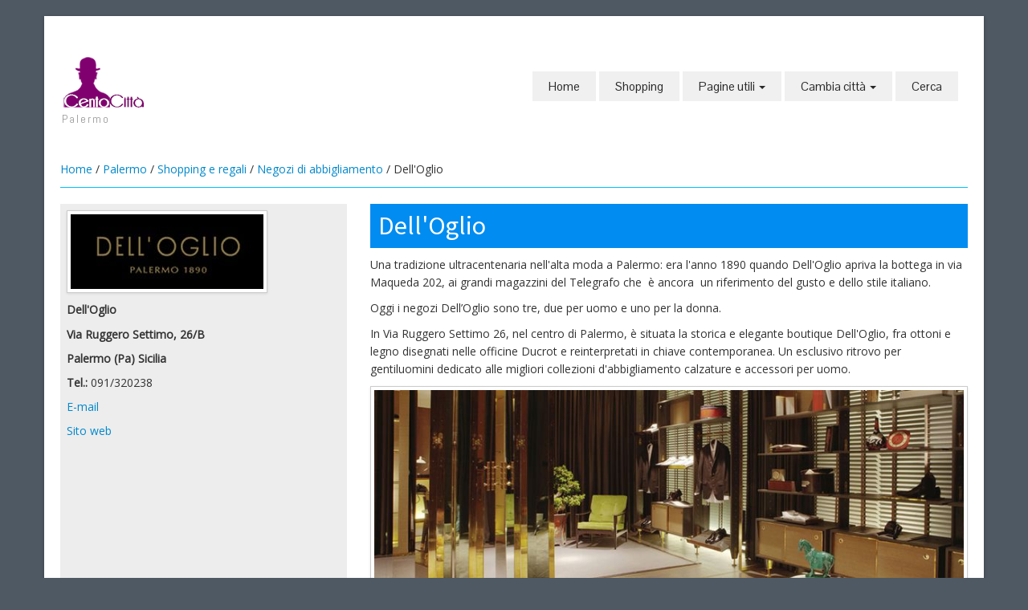

--- FILE ---
content_type: text/html;charset=UTF-8
request_url: https://www.centocitta.it/index.cfm/dettaglio/Palermo/1/Dell-Oglio
body_size: 5686
content:



<!DOCTYPE HTML>
<html lang="it-IT">
<head>

<!-- Google tag (gtag.js) -->
<script async src="https://www.googletagmanager.com/gtag/js?id=UA-2703209-3" type="ac8db9f90bb607f07189d505-text/javascript"></script>
<script type="ac8db9f90bb607f07189d505-text/javascript">
  window.dataLayer = window.dataLayer || [];
  function gtag(){dataLayer.push(arguments);}
  gtag('js', new Date());

  gtag('config', 'UA-2703209-3');
</script>

  <meta charset="UTF-8">
	<meta http-equiv="Content-Type" content="text/html;" />
	<meta http-equiv="Content-Language" content="it" />

	<title>Dell'Oglio Boutique uomo donna Palermo</title>
	<meta name="viewport" content="width=device-width, initial-scale=1.0">
	<meta name="description" content="Una tradizione ultracentenaria nell'alta moda a Palermo: era l'anno 1890 quando Dell'Oglio apriva la bottega in via Maqueda 202, ai grandi magazzini del Telegrafo che  è ancora  un riferimento del gusto e dello stile italiano.">
  
    <link rel="canonical" href="https://www.centocitta.it/index.cfm/dettaglio/Palermo/1/Dell-Oglio"/>
  
	<meta name="author" content="Redazione centocitta.it">

	<link href="https://www.centocitta.it/scripts/bootstrap/css/bootstrap.min.css" rel="stylesheet">
	<link href="https://www.centocitta.it/scripts/bootstrap/css/bootstrap-responsive.min.css" rel="stylesheet">
	<link href="https://www.centocitta.it/scripts/bootstrap/css/custom.css" rel="stylesheet">
	<link rel="icon" type="image/ico" href="https://www.centocitta.it/favicon.ico"/>

  <!-- Le HTML5 shim, for IE6-8 support of HTML5 elements -->
  <!--[if lt IE 9]>
      <script src="https://cdnjs.cloudflare.com/ajax/libs/html5shiv/3.7.3/html5shiv.js"></script>
    <![endif]-->
  <!-- Icons -->
  <link href="https://www.centocitta.it/scripts/icons/general/stylesheets/general_foundicons.css" media="screen" rel="stylesheet" type="text/css" />
  <link href="https://www.centocitta.it/scripts/icons/social/stylesheets/social_foundicons.css" media="screen" rel="stylesheet" type="text/css" />
  <!--[if lt IE 8]>
        <link href="scripts/icons/general/stylesheets/general_foundicons_ie7.css" media="screen" rel="stylesheet" type="text/css" />
        <link href="scripts/icons/social/stylesheets/social_foundicons_ie7.css" media="screen" rel="stylesheet" type="text/css" />
    <![endif]-->
  <link rel="stylesheet" href="https://www.centocitta.it/scripts/fontawesome/css/font-awesome.min.css">
  <!--[if IE 7]>
        <link rel="stylesheet" href="scripts/fontawesome/css/font-awesome-ie7.min.css">
    <![endif]-->

  <link href="https://fonts.googleapis.com/css?family=Syncopate" rel="stylesheet" type="text/css">
  <link href="https://fonts.googleapis.com/css?family=Abel" rel="stylesheet" type="text/css">
  <link href="https://fonts.googleapis.com/css?family=Source+Sans+Pro" rel="stylesheet" type="text/css">
  <link href="https://fonts.googleapis.com/css?family=Open+Sans" rel="stylesheet" type="text/css">
  <link href="https://fonts.googleapis.com/css?family=Pontano+Sans" rel="stylesheet" type="text/css">
  <link href="https://fonts.googleapis.com/css?family=Oxygen" rel="stylesheet" type="text/css">
  <link href="https://www.centocitta.it/styles/custom.css" rel="stylesheet" type="text/css" />
  
  

<script src="https://apis.google.com/js/platform.js" async defer type="ac8db9f90bb607f07189d505-text/javascript">
  {lang: 'it'}
</script>


<script async src="//pagead2.googlesyndication.com/pagead/js/adsbygoogle.js" type="ac8db9f90bb607f07189d505-text/javascript"></script>
<script type="ac8db9f90bb607f07189d505-text/javascript">
  (adsbygoogle = window.adsbygoogle || []).push({
    google_ad_client: "ca-pub-6759354047737620",
    enable_page_level_ads: true
  });
</script>

</head>
<body id="pageBody">


<div id="divBoxed" class="container">
<div class="transparent-bg" style="position: absolute;top: 0;left: 0;width: 100%;height: 100%;z-index: -1;zoom: 1;"></div>
<div class="divPanel notop nobottom" id="header">
  <div class="row-fluid">
    <div class="span12">
      <div id="divLogo" class="pull-left"> 
      
          <a href="https://www.centocitta.it" title="Torna alla home page"><img src="https://www.centocitta.it/img/logo.png" alt="Centocittà"  width="110" height="70"></a><br />
        <span id="divTagLine">Palermo</span><br>
      </div>
      
      <div id="divMenuRight" class="pull-right">
        
<div class="navbar">
  <button type="button" class="btn btn-navbar-highlight btn-large btn-primary" data-toggle="collapse" data-target=".nav-collapse">
    NAVIGAZIONE
    <span class="icon-chevron-down icon-white"></span>
  </button>
  <div class="nav-collapse collapse">
    <ul class="nav nav-pills ddmenu">
      <li class="dropdown">
        <a href="/">Home</a>
      </li>
    
      
          <li class="dropdown">
            
              <a href="/index.cfm/elenco/Palermo/21/Shopping-e-regali">Shopping</a>
            
          </li>
        
          <li class="dropdown">
            <a href="#" class="dropdown-toggle">Pagine utili
              <b class="caret"></b>
            </a>
            <ul class="dropdown-menu">
              
                  <li>
                    <a href="https://www.centocitta.it/index.cfm/elenco/Palermo/1/Luoghi-della-cultura">Luoghi della cultura</a>
                  </li>
                
                  <li>
                    <a href="https://www.centocitta.it/index.cfm/elenco_pagine/Palermo/15/Offerte-di-lavoro">Offerte di lavoro</a>
                  </li>
                
                  <li>
                    <a href="https://www.centocitta.it/index.cfm/elenco_pagine/Palermo/12/Prodotti-tipici">Prodotti tipici</a>
                  </li>
                
                  <li>
                    <a href="https://www.centocitta.it/index.cfm/elenco/Palermo/22/Tempo-libero">Tempo libero</a>
                  </li>
                
            </ul>
          </li>
        
<li class="dropdown">
  <a href="#" class="dropdown-toggle">
    Cambia città
    <b class="caret"></b>
  </a>
  <ul class="dropdown-menu">
    
      <li><a href="https://www.centocitta.it/index.cfm/citta/Agrigento">Agrigento</a>
    
      <li><a href="https://www.centocitta.it/index.cfm/citta/Alessandria">Alessandria</a>
    
      <li><a href="https://www.centocitta.it/index.cfm/citta/Ancona">Ancona</a>
    
      <li><a href="https://www.centocitta.it/index.cfm/citta/Aosta">Aosta</a>
    
      <li><a href="https://www.centocitta.it/index.cfm/citta/Arezzo">Arezzo</a>
    
      <li><a href="https://www.centocitta.it/index.cfm/citta/Bari">Bari</a>
    
      <li><a href="https://www.centocitta.it/index.cfm/citta/Bergamo">Bergamo</a>
    
      <li><a href="https://www.centocitta.it/index.cfm/citta/Biella">Biella</a>
    
      <li><a href="https://www.centocitta.it/index.cfm/citta/Bologna">Bologna</a>
    
      <li><a href="https://www.centocitta.it/index.cfm/citta/Bolzano">Bolzano</a>
    
      <li><a href="https://www.centocitta.it/index.cfm/citta/Brescia">Brescia</a>
    
      <li><a href="https://www.centocitta.it/index.cfm/citta/Cagliari">Cagliari</a>
    
      <li><a href="https://www.centocitta.it/index.cfm/citta/Campobasso">Campobasso</a>
    
      <li><a href="https://www.centocitta.it/index.cfm/citta/Caserta">Caserta</a>
    
      <li><a href="https://www.centocitta.it/index.cfm/citta/Catania">Catania</a>
    
      <li><a href="https://www.centocitta.it/index.cfm/citta/Catanzaro">Catanzaro</a>
    
      <li><a href="https://www.centocitta.it/index.cfm/citta/Cosenza">Cosenza</a>
    
      <li><a href="https://www.centocitta.it/index.cfm/citta/Cremona">Cremona</a>
    
      <li><a href="https://www.centocitta.it/index.cfm/citta/Cuneo">Cuneo</a>
    
      <li><a href="https://www.centocitta.it/index.cfm/citta/Ferrara">Ferrara</a>
    
      <li><a href="https://www.centocitta.it/index.cfm/citta/Firenze">Firenze</a>
    
      <li><a href="https://www.centocitta.it/index.cfm/citta/Foggia">Foggia</a>
    
      <li><a href="https://www.centocitta.it/index.cfm/citta/Forlì-Cesena">Forlì-Cesena</a>
    
      <li><a href="https://www.centocitta.it/index.cfm/citta/Frosinone">Frosinone</a>
    
      <li><a href="https://www.centocitta.it/index.cfm/citta/Genova">Genova</a>
    
      <li><a href="https://www.centocitta.it/index.cfm/citta/Gorizia">Gorizia</a>
    
      <li><a href="https://www.centocitta.it/index.cfm/citta/Grosseto">Grosseto</a>
    
      <li><a href="https://www.centocitta.it/index.cfm/citta/Latina">Latina</a>
    
      <li><a href="https://www.centocitta.it/index.cfm/citta/Lecce">Lecce</a>
    
      <li><a href="https://www.centocitta.it/index.cfm/citta/Livorno">Livorno</a>
    
      <li><a href="https://www.centocitta.it/index.cfm/citta/Lucca">Lucca</a>
    
      <li><a href="https://www.centocitta.it/index.cfm/citta/Mantova">Mantova</a>
    
      <li><a href="https://www.centocitta.it/index.cfm/citta/Matera">Matera</a>
    
      <li><a href="https://www.centocitta.it/index.cfm/citta/Messina">Messina</a>
    
      <li><a href="https://www.centocitta.it/index.cfm/citta/Milano">Milano</a>
    
      <li><a href="https://www.centocitta.it/index.cfm/citta/Modena">Modena</a>
    
      <li><a href="https://www.centocitta.it/index.cfm/citta/Monza">Monza</a>
    
      <li><a href="https://www.centocitta.it/index.cfm/citta/Napoli">Napoli</a>
    
      <li><a href="https://www.centocitta.it/index.cfm/citta/Novara">Novara</a>
    
      <li><a href="https://www.centocitta.it/index.cfm/citta/Padova">Padova</a>
    
      <li
        class="active"><a href="https://www.centocitta.it/index.cfm/citta/Palermo">Palermo</a>
    
      <li><a href="https://www.centocitta.it/index.cfm/citta/Parma">Parma</a>
    
      <li><a href="https://www.centocitta.it/index.cfm/citta/Pavia">Pavia</a>
    
      <li><a href="https://www.centocitta.it/index.cfm/citta/Perugia">Perugia</a>
    
      <li><a href="https://www.centocitta.it/index.cfm/citta/Pesaro-Urbino">Pesaro-Urbino</a>
    
      <li><a href="https://www.centocitta.it/index.cfm/citta/Pescara">Pescara</a>
    
      <li><a href="https://www.centocitta.it/index.cfm/citta/Piacenza">Piacenza</a>
    
      <li><a href="https://www.centocitta.it/index.cfm/citta/Pisa">Pisa</a>
    
      <li><a href="https://www.centocitta.it/index.cfm/citta/Potenza">Potenza</a>
    
      <li><a href="https://www.centocitta.it/index.cfm/citta/Prato">Prato</a>
    
      <li><a href="https://www.centocitta.it/index.cfm/citta/Ravenna">Ravenna</a>
    
      <li><a href="https://www.centocitta.it/index.cfm/citta/Reggio Calabria">Reggio Calabria</a>
    
      <li><a href="https://www.centocitta.it/index.cfm/citta/Reggio Emilia">Reggio Emilia</a>
    
      <li><a href="https://www.centocitta.it/index.cfm/citta/Rimini">Rimini</a>
    
      <li><a href="https://www.centocitta.it/index.cfm/citta/Roma">Roma</a>
    
      <li><a href="https://www.centocitta.it/index.cfm/citta/Salerno">Salerno</a>
    
      <li><a href="https://www.centocitta.it/index.cfm/citta/Sassari">Sassari</a>
    
      <li><a href="https://www.centocitta.it/index.cfm/citta/Siracusa">Siracusa</a>
    
      <li><a href="https://www.centocitta.it/index.cfm/citta/Taranto">Taranto</a>
    
      <li><a href="https://www.centocitta.it/index.cfm/citta/Terni">Terni</a>
    
      <li><a href="https://www.centocitta.it/index.cfm/citta/Torino">Torino</a>
    
      <li><a href="https://www.centocitta.it/index.cfm/citta/Trapani">Trapani</a>
    
      <li><a href="https://www.centocitta.it/index.cfm/citta/Trento">Trento</a>
    
      <li><a href="https://www.centocitta.it/index.cfm/citta/Treviso">Treviso</a>
    
      <li><a href="https://www.centocitta.it/index.cfm/citta/Trieste">Trieste</a>
    
      <li><a href="https://www.centocitta.it/index.cfm/citta/Udine">Udine</a>
    
      <li><a href="https://www.centocitta.it/index.cfm/citta/Varese">Varese</a>
    
      <li><a href="https://www.centocitta.it/index.cfm/citta/Venezia">Venezia</a>
    
      <li><a href="https://www.centocitta.it/index.cfm/citta/Vercelli">Vercelli</a>
    
      <li><a href="https://www.centocitta.it/index.cfm/citta/Verona">Verona</a>
    
      <li><a href="https://www.centocitta.it/index.cfm/citta/Vicenza">Vicenza</a>
    
  </ul>
</li>
<li class="dropdown"><a href="/index.cfm/cerca">Cerca</a>
</li>
</ul>
</div>
</div>



      </div>
      
    </div>
  </div>
  <div class="row-fluid">
    <div class="span12">
      <div id="contentInnerSeparator"></div>
    </div>
  </div>
</div>
 
  <div class="contentArea" itemscope itemtype="http://schema.org/Store">


  <div class="divPanel notop page-content">
    
      <div class="breadcrumbs"> <a href="https://www.centocitta.it">Home</a> / <a href="https://www.centocitta.it/index.cfm/citta/Palermo">Palermo</a> / <a href="https://www.centocitta.it/index.cfm/elenco/Palermo/21/Shopping-e-regali">Shopping e regali</a> / <a href="https://www.centocitta.it/index.cfm/categoria/Palermo/77/Negozi-di-abbigliamento">Negozi di abbigliamento</a> / Dell'Oglio </div>
    
    <div class="row-fluid">

      <!--Edit Sidebar Content here-->
      <div class="span4 sidebar">
        
      <p>
        
          <img itemprop="image" src="https://www.centocitta.it/Palermo/img/DellOglio%2Ejpg" class="img-polaroid" alt="Logo Dell'Oglio Boutique uomo donna Palermo" title="Logo Dell'Oglio Boutique uomo donna Palermo">
        
      </p>
    

    <p><strong>Dell'Oglio</strong></p>
    
      <address itemprop="address" itemscope itemtype="http://schema.org/PostalAddress">
    
      <p itemprop="streetAddress">
    
      <strong>Via Ruggero Settimo, 26/B</strong>
    </p>
    <p><strong><span itemprop="addressLocality">Palermo</span> <span itemprop="addressRegion">(Pa)</span> <span itemprop="addressCountry">Sicilia</span></strong></p> <p><strong>Tel.:</strong> </i><span itemprop="telephone">091/320238</span></p>
    <p><a title="Manda un'email a viaruggero@delloglio.it" href="/cdn-cgi/l/email-protection#d2a4bbb3a0a7b5b5b7a0bd92b6b7bebebdb5bebbbdfcbba6" itemprop="email">E-mail</a></p>
		
        <p><a href="http://dellogliostore.com"
        target="_blank" title="Vai a http://dellogliostore.com" rel="nofollow" itemprop="url">Sito web</a></p>
    
      </address>
    <div align="center">
<script data-cfasync="false" src="/cdn-cgi/scripts/5c5dd728/cloudflare-static/email-decode.min.js"></script><script async src="https://pagead2.googlesyndication.com/pagead/js/adsbygoogle.js" type="ac8db9f90bb607f07189d505-text/javascript"></script>
<!-- 300x250 -->
<ins class="adsbygoogle"
     style="display:block"
     data-ad-client="ca-pub-6759354047737620"
     data-ad-slot="3548624096"
     data-ad-format="auto"></ins>
<script type="ac8db9f90bb607f07189d505-text/javascript">
     (adsbygoogle = window.adsbygoogle || []).push({});
</script>
</div> 
	<div class="sidebox">
	  <h3 class="sidebox-title">Shopping e regali</h3>
		<ul class="menu_dettaglio">
		  
				<li><a href="/index.cfm/categoria/Palermo/271/Accessori-abbigliamento" title="Vai a: Accessori abbigliamento">Accessori abbigliamento</a>
			</li>
			
				<li><a href="/index.cfm/categoria/Palermo/154/Gioiellerie-e-orologerie" title="Vai a: Gioiellerie e orologerie">Gioiellerie e orologerie</a>
			</li>
			
				<li><a href="/index.cfm/categoria/Palermo/77/Negozi-di-abbigliamento" title="Vai a: Negozi di abbigliamento">Negozi di abbigliamento</a>
			</li>
			
				<li><a href="/index.cfm/categoria/Palermo/189/Negozi-di-abbigliamento-e-articoli-per-neonati-e-bambini" title="Vai a: Negozi di abbigliamento e articoli per neonati e bambini">Negozi di abbigliamento e articoli per neonati e bambini</a>
			</li>
			
				<li><a href="/index.cfm/categoria/Palermo/155/Negozi-di-abbigliamento-intimo-e-calze" title="Vai a: Negozi di abbigliamento intimo e calze">Negozi di abbigliamento intimo e calze</a>
			</li>
			
				<li><a href="/index.cfm/categoria/Palermo/151/Negozi-di-calzature" title="Vai a: Negozi di calzature">Negozi di calzature</a>
			</li>
			
				<li><a href="/index.cfm/categoria/Palermo/157/Pelletterie,-valigerie-ed-articoli-da-viaggio" title="Vai a: Pelletterie, valigerie ed articoli da viaggio">Pelletterie, valigerie ed articoli da viaggio</a>
			</li>
			
		</ul>
	  </p>
	</div>

      </div>
      <!--End Sidebar Content here-->

      <!--Edit Main Content Area here-->
      
  			<div class="span8" id="divTitolo">
          
            <h1 itemprop="name">
          Dell'Oglio 
  			  </h1>
  			</div>
      
      <div class="span8" id="divMain">
        
		<div itemprop="description" style="clear:both;">
	<p>
	Una tradizione ultracentenaria nell&#39;alta moda a Palermo: era l&#39;anno 1890 quando Dell&#39;Oglio apriva la bottega in via Maqueda 202, ai grandi magazzini del Telegrafo che&nbsp; &egrave; ancora&nbsp; un riferimento del gusto e dello stile italiano.</p>
<p>
	Oggi i negozi Dell&rsquo;Oglio sono tre, due per uomo e uno per la donna.</p>
<p>
	In Via Ruggero Settimo 26, nel centro di Palermo, &egrave; situata la storica e elegante boutique Dell&#39;Oglio, fra ottoni e legno disegnati nelle officine Ducrot e reinterpretati in chiave contemporanea. Un esclusivo ritrovo per gentiluomini dedicato alle migliori collezioni d&#39;abbigliamento calzature e accessori per uomo.</p>
<p style="text-align: center;">
	<img alt="Dell'Oglio in Via Ruggero" class="img-polaroid" src="https://www.centocitta.it/image/Palermo/delloglio-via-ruggero.jpg" style="width: 800px; height: 325px;" /></p>
<p>
	Nel 2000 al negozio tradizionale e storico sono stati affiancati i due moderni store D&#39;O che propongono un&#39;attenta selezione di designer affermati affiancati a nomi emergenti nel panorama della moda.</p>
<h3>
	I marchi</h3>
<p>
	Boglioli, Brioni, Brunello Cucinelli, Burberry, Campomaggi, Church&#39;s, Dell&#39;Oglio, Fef&egrave;, Gajola, Herno, Incotex, Isaia, John Sheep, Lardini, MP Massimo Piombo, Matthew Goodman, Moncler Gamme Bleu, Orciani, Original Vintage, Santaniello, Santoni, Zanellato, Zanone</p>



  </div>
  
  <div>
  
  </div>
<div style="display: block; padding-top: 10px; padding-bottom: 20px;">
	<div>
		<div style="float: left; padding: 4px;">
			<!-- pulsante +1. -->
			<div class="g-plusone" data-size="medium" data-annotation="none"></div>
			<div class="g-plus" data-action="share" data-annotation="bubble"></div>
		</div>
		<div style="float: left; padding: 4px;">
			<a href="https://twitter.com/share" class="twitter-share-button" data-lang="it">Tweet</a>
			<script type="ac8db9f90bb607f07189d505-text/javascript">!function(d,s,id){var js,fjs=d.getElementsByTagName(s)[0],p=/^http:/.test(d.location)?'http':'https';if(!d.getElementById(id)){js=d.createElement(s);js.id=id;js.src=p+'://platform.twitter.com/widgets.js';fjs.parentNode.insertBefore(js,fjs);}}(document, 'script', 'twitter-wjs');</script>
		</div>

		<div id="fb-root"></div>
		<script type="ac8db9f90bb607f07189d505-text/javascript">(function(d, s, id) {
		  var js, fjs = d.getElementsByTagName(s)[0];
		  if (d.getElementById(id)) return;
		  js = d.createElement(s); js.id = id;
		  js.src = "//connect.facebook.net/it_IT/sdk.js#xfbml=1&version=v2.9&appId=56429755657";
		  fjs.parentNode.insertBefore(js, fjs);
		}(document, 'script', 'facebook-jssdk'));</script>

		<div style="float: left; padding: 4px;">
			
			<div class="fb-like"
			data-href="https://www.centocitta.it/index.cfm/dettaglio/Palermo/1/Dell-Oglio"
			data-layout="button"
			data-action="like"
			data-size="small"
			data-show-faces="true"
			data-share="true">
			</div>
			
		</div>
	</div>
</div>
<br style="display: block; margin-top: 10px; margin-bottom: 20px; padding: 0; clear:both;">
<p style="margin-top:20px;">
<script async src="//pagead2.googlesyndication.com/pagead/js/adsbygoogle.js" type="ac8db9f90bb607f07189d505-text/javascript"></script>
<!-- Centocitta link 200 x 90 -->
<ins class="adsbygoogle"
     style="display:inline-block;width:200px;height:90px"
     data-ad-client="ca-pub-6759354047737620"
     data-ad-slot="5878138496"></ins>
<script type="ac8db9f90bb607f07189d505-text/javascript">
(adsbygoogle = window.adsbygoogle || []).push({});
</script>
</p> 
	<div style="text-align:center">
	<div style="margin-top:20px; text-align:center;">
<script async src="https://pagead2.googlesyndication.com/pagead/js/adsbygoogle.js" type="ac8db9f90bb607f07189d505-text/javascript"></script>
<!-- 336x280 -->
<ins class="adsbygoogle"
     style="display:block"
     data-ad-client="ca-pub-6759354047737620"
     data-ad-slot="6537317692"
     data-ad-format="auto"></ins>
<script type="ac8db9f90bb607f07189d505-text/javascript">
     (adsbygoogle = window.adsbygoogle || []).push({});
</script>
</div>

	</div>

        <br />
      </div>
      <!--End Main Content Area here-->

    </div>
    <div id="footerInnerSeparator"></div>
  </div>
</div>
<div id="footerOuterSeparator"></div>

    <div id="divFooter" class="footerArea">

        <div class="divPanel">

            <div class="row-fluid">
                <div class="span3" id="footerArea1">
					        <h3>Centocittà</h3>
<p>Centocittà offre informazioni sullo shopping, sui migliori negozi, sul tempo libero e gli eventi, ma anche sulle tradizioni, sul lavoro e su tutto ciò che può essere utile per vivere le città italiane.</p>

                </div>
                
                <div class="span3" id="footerArea2">
					        <h3>Get in Touch</h3>
<ul id="contact-info">
<li><a href="https://www.facebook.com/centocitta" title="Seguici su Facebook" target="_blank"><i class="foundicon-facebook icon"></i> Facebook</a></li><br>
<li><a href="https://twitter.com/centocitta" title="Tieniti aggiornato con Twitter" target="_blank"><i class="social foundicon-twitter icon"></i> Twitter</a></li><br>
<li><a href="https://www.pinterest.com/centocitta/" title="Guardaci su Pinterest" target="_blank"><i class="social foundicon-pinterest icon"></i> Pinterest</a></li><br>

</ul>
                </div>
                <div class="span3" id="footerArea3">
					        <h3>Chi siamo</h3>

<p><a href="/cdn-cgi/l/email-protection#8ee7e0e8e1ceedebe0fae1ede7fafaefa0e7fa" title="Contattaci">Contattaci</a></p>
<p><a href="/index.cfm/cookiepolicy" title="Cookie Policy">Cookie Policy</a></p>
                </div>
                <div class="span3" id="footerArea4">
					        <h3>Link</h3>
<p><a href="https://www.luxurymap.eu" title="Luxurymap" target="_blank">Luxurymap  - Gioiellerie, negozi e brand di lusso</a></p>
                </div>
			</div>
            <br /><br />
            <div class="row-fluid">
                <div class="span12">
                    <p class="copyright">
                        Copyright © 2026 <a href="http://www.memex.it" target="_blank">Antonio Fasulo</a>. Tutti i diritti riservati.<br>
												P.IVA 02034380762 - C.C.I.A.A. REA PZ 201323
                    </p>
                </div>
            </div>

        </div>
    </div>
</div>
<br /><br /><br /> 
<script data-cfasync="false" src="/cdn-cgi/scripts/5c5dd728/cloudflare-static/email-decode.min.js"></script><script src="https://www.centocitta.it/scripts/jquery.min.js" type="ac8db9f90bb607f07189d505-text/javascript"></script>
<script src="https://www.centocitta.it/scripts/bootstrap/js/bootstrap.min.js" type="ac8db9f90bb607f07189d505-text/javascript"></script>
<script src="https://www.centocitta.it/scripts/default.js" type="ac8db9f90bb607f07189d505-text/javascript"></script>





<script src="/cdn-cgi/scripts/7d0fa10a/cloudflare-static/rocket-loader.min.js" data-cf-settings="ac8db9f90bb607f07189d505-|49" defer></script><script defer src="https://static.cloudflareinsights.com/beacon.min.js/vcd15cbe7772f49c399c6a5babf22c1241717689176015" integrity="sha512-ZpsOmlRQV6y907TI0dKBHq9Md29nnaEIPlkf84rnaERnq6zvWvPUqr2ft8M1aS28oN72PdrCzSjY4U6VaAw1EQ==" data-cf-beacon='{"version":"2024.11.0","token":"61c88b0b632444fa848a4657bd92c80c","r":1,"server_timing":{"name":{"cfCacheStatus":true,"cfEdge":true,"cfExtPri":true,"cfL4":true,"cfOrigin":true,"cfSpeedBrain":true},"location_startswith":null}}' crossorigin="anonymous"></script>
</body>
</html> 

--- FILE ---
content_type: text/html; charset=utf-8
request_url: https://accounts.google.com/o/oauth2/postmessageRelay?parent=https%3A%2F%2Fwww.centocitta.it&jsh=m%3B%2F_%2Fscs%2Fabc-static%2F_%2Fjs%2Fk%3Dgapi.lb.en.OE6tiwO4KJo.O%2Fd%3D1%2Frs%3DAHpOoo_Itz6IAL6GO-n8kgAepm47TBsg1Q%2Fm%3D__features__
body_size: 163
content:
<!DOCTYPE html><html><head><title></title><meta http-equiv="content-type" content="text/html; charset=utf-8"><meta http-equiv="X-UA-Compatible" content="IE=edge"><meta name="viewport" content="width=device-width, initial-scale=1, minimum-scale=1, maximum-scale=1, user-scalable=0"><script src='https://ssl.gstatic.com/accounts/o/2580342461-postmessagerelay.js' nonce="IJDqGhLYjShuxNCI0nWslw"></script></head><body><script type="text/javascript" src="https://apis.google.com/js/rpc:shindig_random.js?onload=init" nonce="IJDqGhLYjShuxNCI0nWslw"></script></body></html>

--- FILE ---
content_type: text/html; charset=utf-8
request_url: https://www.google.com/recaptcha/api2/aframe
body_size: 265
content:
<!DOCTYPE HTML><html><head><meta http-equiv="content-type" content="text/html; charset=UTF-8"></head><body><script nonce="Ub99IuD1Ypqut1oKYmbB6A">/** Anti-fraud and anti-abuse applications only. See google.com/recaptcha */ try{var clients={'sodar':'https://pagead2.googlesyndication.com/pagead/sodar?'};window.addEventListener("message",function(a){try{if(a.source===window.parent){var b=JSON.parse(a.data);var c=clients[b['id']];if(c){var d=document.createElement('img');d.src=c+b['params']+'&rc='+(localStorage.getItem("rc::a")?sessionStorage.getItem("rc::b"):"");window.document.body.appendChild(d);sessionStorage.setItem("rc::e",parseInt(sessionStorage.getItem("rc::e")||0)+1);localStorage.setItem("rc::h",'1768667077146');}}}catch(b){}});window.parent.postMessage("_grecaptcha_ready", "*");}catch(b){}</script></body></html>